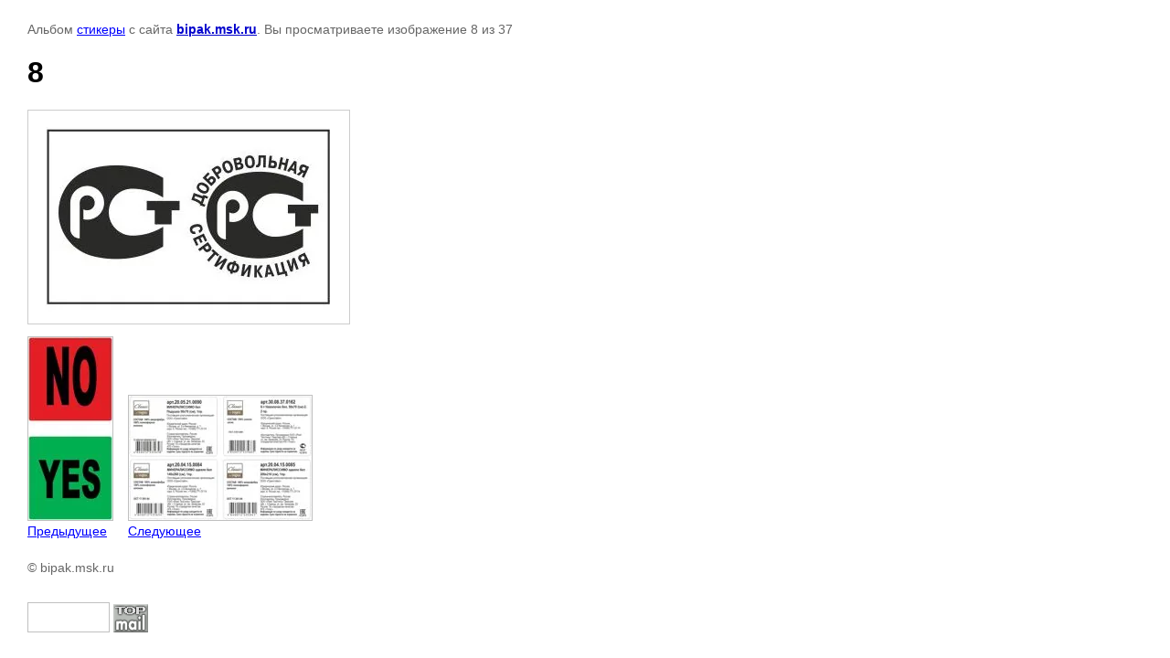

--- FILE ---
content_type: text/html; charset=utf-8
request_url: http://bipak.msk.ru/galerei-s-albomami?mode=photo&photo_id=559152003
body_size: 2242
content:

			
		
		
	

	

	
	<!DOCTYPE html>
	<html>
	<head>
		<title>8</title>
		<meta name="description" content="8">
		<meta name="keywords" content="8">
		<meta name="robots" content="all"/>
		<meta name="revisit-after" content="31 days">
		<meta http-equiv="Content-Type" content="text/html; charset=UTF-8">
		<meta name="viewport" content="width=device-width, initial-scale=1.0, maximum-scale=1.0, user-scalable=no">
		<style type="text/css">
			
			body, td, div { font-size:14px; font-family:arial; background-color: white; margin: 0px 0px; } 
			p { color: #666; } 
			body { padding: 10px 30px; } 
			a { color: blue; }
			a.back { font-weight: bold; color: #0000cc; text-decoration: underline; } 
			img { border: 1px solid #c0c0c0; } 
			div { width: auto/*700px*/; display: inline-block; max-width: 100%;}
			h1 { font-size: 32px; } 
			.gallery2_album_photo_nav {margin: 10px 0;}
			.gallery2_album_photo_nav a{display: inline-block;}
			.gallery2MediumImage {padding: 10px; border: 1px solid #ccc; box-sizing: border-box; height: auto; max-width: 100%;}
			
		</style>
	 </head>
	 <body>
	 		 			<p>
			Альбом <a href="/galerei-s-albomami?mode=album&album_id=165663901" name="gallery">стикеры</a> с сайта <a class="back" href="http://bipak.msk.ru/">bipak.msk.ru</a>.
			Вы просматриваете изображение 8 из 37
		</p>
		<h1>8</h1>
				<div>
		<img alt="8" src="/thumb/2/VsTZ7I76D5oDyE_plAnwdA/900r900/d/%D0%A1%D0%A2%D0%98%D0%9A__35.jpg" class="gallery2MediumImage" />
		</div><br>
		<div class="gallery2_album_photo_nav">
				<a href="/galerei-s-albomami?mode=photo&photo_id=559151803">
			<img src="/thumb/2/NwpU-oKEeqCeW2nG_EmcUw/200r200/d/%D0%A1%D0%A2%D0%98%D0%9A__36.jpg" /><br />
			Предыдущее
		</a>
				&nbsp;&nbsp;
				<a href="/galerei-s-albomami?mode=photo&photo_id=559152203">
			<img src="/thumb/2/iyw603VyW0gp1sGgDN4AQw/200r200/d/%D0%A1%D0%A2%D0%98%D0%9A__34.jpg" /><br />
			Следующее
		</a>
				</div>
		<p>&copy; bipak.msk.ru</p>
		<br clear="all">
		<!--LiveInternet counter--><script type="text/javascript"><!--
document.write("<a href='http://www.liveinternet.ru/click' "+
"target=_blank><img src='//counter.yadro.ru/hit?t18.5;r"+
escape(document.referrer)+((typeof(screen)=="undefined")?"":
";s"+screen.width+"*"+screen.height+"*"+(screen.colorDepth?
screen.colorDepth:screen.pixelDepth))+";u"+escape(document.URL)+
";"+Math.random()+
"' alt='' title='LiveInternet: показано число просмотров за 24"+
" часа, посетителей за 24 часа и за сегодня' "+
"border='0' width='88' height='31'><\/a>")
//--></script><!--/LiveInternet-->

<!-- Rating@Mail.ru counter -->
<script type="text/javascript">//<![CDATA[
(function(w,n,d,r,s){d.write('<a href="http://top.mail.ru/jump?from=2340727"><img src="'+
('https:'==d.location.protocol?'https:':'http:')+'//top-fwz1.mail.ru/counter?id=2340727;t=68;js=13'+
((r=d.referrer)?';r='+escape(r):'')+((s=w.screen)?';s='+s.width+'*'+s.height:'')+';_='+Math.random()+
'" style="border:0;" height="31" width="38" alt="Рейтинг@Mail.ru" /><\/a>');})(window,navigator,document);//]]>
</script><noscript><a href="http://top.mail.ru/jump?from=2340727">
<img src="//top-fwz1.mail.ru/counter?id=2340727;t=68;js=na" style="border:0;"
height="31" width="38" alt="Рейтинг@Mail.ru" /></a></noscript>
<!-- //Rating@Mail.ru counter -->

<script type="text/javascript" charset="utf-8" src="https://api-maps.yandex.ru/services/constructor/1.0/js/?sid=No3pBp13rwzlEwzg-wNFMHmAEetvf30p&width=600&height=450"></script>
<!--__INFO2026-01-13 01:05:28INFO__-->

	
<!-- assets.bottom -->
<!-- </noscript></script></style> -->
<script src="/my/s3/js/site.min.js?1766735747" ></script>
<script src="/my/s3/js/site/defender.min.js?1766735747" ></script>
<script >/*<![CDATA[*/
var megacounter_key="d3bc400e2c732c173298fae24709446d";
(function(d){
    var s = d.createElement("script");
    s.src = "//counter.megagroup.ru/loader.js?"+new Date().getTime();
    s.async = true;
    d.getElementsByTagName("head")[0].appendChild(s);
})(document);
/*]]>*/</script>
<script >/*<![CDATA[*/
$ite.start({"sid":66636,"vid":66877,"aid":5060,"stid":4,"cp":21,"active":true,"domain":"bipak.msk.ru","lang":"ru","trusted":false,"debug":false,"captcha":3});
/*]]>*/</script>
<!-- /assets.bottom -->
</body>
	</html>


--- FILE ---
content_type: text/javascript
request_url: http://counter.megagroup.ru/d3bc400e2c732c173298fae24709446d.js?r=&s=1280*720*24&u=http%3A%2F%2Fbipak.msk.ru%2Fgalerei-s-albomami%3Fmode%3Dphoto%26photo_id%3D559152003&t=8&fv=0,0&en=1&rld=0&fr=0&callback=_sntnl1768279349502&1768279349502
body_size: 198
content:
//:1
_sntnl1768279349502({date:"Tue, 13 Jan 2026 04:42:29 GMT", res:"1"})